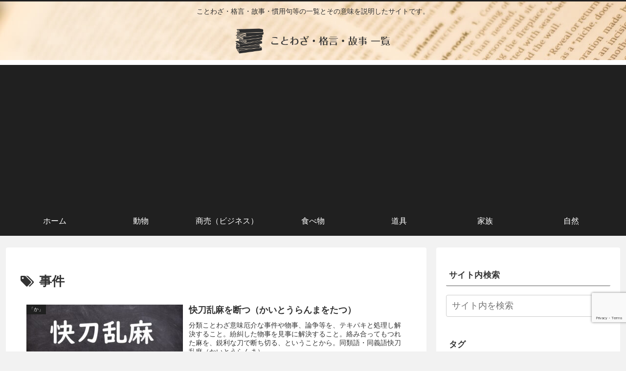

--- FILE ---
content_type: text/html; charset=utf-8
request_url: https://www.google.com/recaptcha/api2/anchor?ar=1&k=6LcxYW8aAAAAAJPzn6cGJzDb9w2OVH422bPgaHTB&co=aHR0cHM6Ly93d3cuYWRhZ2UtcGxhdGl0dWRlLmNvbTo0NDM.&hl=en&v=PoyoqOPhxBO7pBk68S4YbpHZ&size=invisible&anchor-ms=20000&execute-ms=30000&cb=mq599ku3wld
body_size: 48621
content:
<!DOCTYPE HTML><html dir="ltr" lang="en"><head><meta http-equiv="Content-Type" content="text/html; charset=UTF-8">
<meta http-equiv="X-UA-Compatible" content="IE=edge">
<title>reCAPTCHA</title>
<style type="text/css">
/* cyrillic-ext */
@font-face {
  font-family: 'Roboto';
  font-style: normal;
  font-weight: 400;
  font-stretch: 100%;
  src: url(//fonts.gstatic.com/s/roboto/v48/KFO7CnqEu92Fr1ME7kSn66aGLdTylUAMa3GUBHMdazTgWw.woff2) format('woff2');
  unicode-range: U+0460-052F, U+1C80-1C8A, U+20B4, U+2DE0-2DFF, U+A640-A69F, U+FE2E-FE2F;
}
/* cyrillic */
@font-face {
  font-family: 'Roboto';
  font-style: normal;
  font-weight: 400;
  font-stretch: 100%;
  src: url(//fonts.gstatic.com/s/roboto/v48/KFO7CnqEu92Fr1ME7kSn66aGLdTylUAMa3iUBHMdazTgWw.woff2) format('woff2');
  unicode-range: U+0301, U+0400-045F, U+0490-0491, U+04B0-04B1, U+2116;
}
/* greek-ext */
@font-face {
  font-family: 'Roboto';
  font-style: normal;
  font-weight: 400;
  font-stretch: 100%;
  src: url(//fonts.gstatic.com/s/roboto/v48/KFO7CnqEu92Fr1ME7kSn66aGLdTylUAMa3CUBHMdazTgWw.woff2) format('woff2');
  unicode-range: U+1F00-1FFF;
}
/* greek */
@font-face {
  font-family: 'Roboto';
  font-style: normal;
  font-weight: 400;
  font-stretch: 100%;
  src: url(//fonts.gstatic.com/s/roboto/v48/KFO7CnqEu92Fr1ME7kSn66aGLdTylUAMa3-UBHMdazTgWw.woff2) format('woff2');
  unicode-range: U+0370-0377, U+037A-037F, U+0384-038A, U+038C, U+038E-03A1, U+03A3-03FF;
}
/* math */
@font-face {
  font-family: 'Roboto';
  font-style: normal;
  font-weight: 400;
  font-stretch: 100%;
  src: url(//fonts.gstatic.com/s/roboto/v48/KFO7CnqEu92Fr1ME7kSn66aGLdTylUAMawCUBHMdazTgWw.woff2) format('woff2');
  unicode-range: U+0302-0303, U+0305, U+0307-0308, U+0310, U+0312, U+0315, U+031A, U+0326-0327, U+032C, U+032F-0330, U+0332-0333, U+0338, U+033A, U+0346, U+034D, U+0391-03A1, U+03A3-03A9, U+03B1-03C9, U+03D1, U+03D5-03D6, U+03F0-03F1, U+03F4-03F5, U+2016-2017, U+2034-2038, U+203C, U+2040, U+2043, U+2047, U+2050, U+2057, U+205F, U+2070-2071, U+2074-208E, U+2090-209C, U+20D0-20DC, U+20E1, U+20E5-20EF, U+2100-2112, U+2114-2115, U+2117-2121, U+2123-214F, U+2190, U+2192, U+2194-21AE, U+21B0-21E5, U+21F1-21F2, U+21F4-2211, U+2213-2214, U+2216-22FF, U+2308-230B, U+2310, U+2319, U+231C-2321, U+2336-237A, U+237C, U+2395, U+239B-23B7, U+23D0, U+23DC-23E1, U+2474-2475, U+25AF, U+25B3, U+25B7, U+25BD, U+25C1, U+25CA, U+25CC, U+25FB, U+266D-266F, U+27C0-27FF, U+2900-2AFF, U+2B0E-2B11, U+2B30-2B4C, U+2BFE, U+3030, U+FF5B, U+FF5D, U+1D400-1D7FF, U+1EE00-1EEFF;
}
/* symbols */
@font-face {
  font-family: 'Roboto';
  font-style: normal;
  font-weight: 400;
  font-stretch: 100%;
  src: url(//fonts.gstatic.com/s/roboto/v48/KFO7CnqEu92Fr1ME7kSn66aGLdTylUAMaxKUBHMdazTgWw.woff2) format('woff2');
  unicode-range: U+0001-000C, U+000E-001F, U+007F-009F, U+20DD-20E0, U+20E2-20E4, U+2150-218F, U+2190, U+2192, U+2194-2199, U+21AF, U+21E6-21F0, U+21F3, U+2218-2219, U+2299, U+22C4-22C6, U+2300-243F, U+2440-244A, U+2460-24FF, U+25A0-27BF, U+2800-28FF, U+2921-2922, U+2981, U+29BF, U+29EB, U+2B00-2BFF, U+4DC0-4DFF, U+FFF9-FFFB, U+10140-1018E, U+10190-1019C, U+101A0, U+101D0-101FD, U+102E0-102FB, U+10E60-10E7E, U+1D2C0-1D2D3, U+1D2E0-1D37F, U+1F000-1F0FF, U+1F100-1F1AD, U+1F1E6-1F1FF, U+1F30D-1F30F, U+1F315, U+1F31C, U+1F31E, U+1F320-1F32C, U+1F336, U+1F378, U+1F37D, U+1F382, U+1F393-1F39F, U+1F3A7-1F3A8, U+1F3AC-1F3AF, U+1F3C2, U+1F3C4-1F3C6, U+1F3CA-1F3CE, U+1F3D4-1F3E0, U+1F3ED, U+1F3F1-1F3F3, U+1F3F5-1F3F7, U+1F408, U+1F415, U+1F41F, U+1F426, U+1F43F, U+1F441-1F442, U+1F444, U+1F446-1F449, U+1F44C-1F44E, U+1F453, U+1F46A, U+1F47D, U+1F4A3, U+1F4B0, U+1F4B3, U+1F4B9, U+1F4BB, U+1F4BF, U+1F4C8-1F4CB, U+1F4D6, U+1F4DA, U+1F4DF, U+1F4E3-1F4E6, U+1F4EA-1F4ED, U+1F4F7, U+1F4F9-1F4FB, U+1F4FD-1F4FE, U+1F503, U+1F507-1F50B, U+1F50D, U+1F512-1F513, U+1F53E-1F54A, U+1F54F-1F5FA, U+1F610, U+1F650-1F67F, U+1F687, U+1F68D, U+1F691, U+1F694, U+1F698, U+1F6AD, U+1F6B2, U+1F6B9-1F6BA, U+1F6BC, U+1F6C6-1F6CF, U+1F6D3-1F6D7, U+1F6E0-1F6EA, U+1F6F0-1F6F3, U+1F6F7-1F6FC, U+1F700-1F7FF, U+1F800-1F80B, U+1F810-1F847, U+1F850-1F859, U+1F860-1F887, U+1F890-1F8AD, U+1F8B0-1F8BB, U+1F8C0-1F8C1, U+1F900-1F90B, U+1F93B, U+1F946, U+1F984, U+1F996, U+1F9E9, U+1FA00-1FA6F, U+1FA70-1FA7C, U+1FA80-1FA89, U+1FA8F-1FAC6, U+1FACE-1FADC, U+1FADF-1FAE9, U+1FAF0-1FAF8, U+1FB00-1FBFF;
}
/* vietnamese */
@font-face {
  font-family: 'Roboto';
  font-style: normal;
  font-weight: 400;
  font-stretch: 100%;
  src: url(//fonts.gstatic.com/s/roboto/v48/KFO7CnqEu92Fr1ME7kSn66aGLdTylUAMa3OUBHMdazTgWw.woff2) format('woff2');
  unicode-range: U+0102-0103, U+0110-0111, U+0128-0129, U+0168-0169, U+01A0-01A1, U+01AF-01B0, U+0300-0301, U+0303-0304, U+0308-0309, U+0323, U+0329, U+1EA0-1EF9, U+20AB;
}
/* latin-ext */
@font-face {
  font-family: 'Roboto';
  font-style: normal;
  font-weight: 400;
  font-stretch: 100%;
  src: url(//fonts.gstatic.com/s/roboto/v48/KFO7CnqEu92Fr1ME7kSn66aGLdTylUAMa3KUBHMdazTgWw.woff2) format('woff2');
  unicode-range: U+0100-02BA, U+02BD-02C5, U+02C7-02CC, U+02CE-02D7, U+02DD-02FF, U+0304, U+0308, U+0329, U+1D00-1DBF, U+1E00-1E9F, U+1EF2-1EFF, U+2020, U+20A0-20AB, U+20AD-20C0, U+2113, U+2C60-2C7F, U+A720-A7FF;
}
/* latin */
@font-face {
  font-family: 'Roboto';
  font-style: normal;
  font-weight: 400;
  font-stretch: 100%;
  src: url(//fonts.gstatic.com/s/roboto/v48/KFO7CnqEu92Fr1ME7kSn66aGLdTylUAMa3yUBHMdazQ.woff2) format('woff2');
  unicode-range: U+0000-00FF, U+0131, U+0152-0153, U+02BB-02BC, U+02C6, U+02DA, U+02DC, U+0304, U+0308, U+0329, U+2000-206F, U+20AC, U+2122, U+2191, U+2193, U+2212, U+2215, U+FEFF, U+FFFD;
}
/* cyrillic-ext */
@font-face {
  font-family: 'Roboto';
  font-style: normal;
  font-weight: 500;
  font-stretch: 100%;
  src: url(//fonts.gstatic.com/s/roboto/v48/KFO7CnqEu92Fr1ME7kSn66aGLdTylUAMa3GUBHMdazTgWw.woff2) format('woff2');
  unicode-range: U+0460-052F, U+1C80-1C8A, U+20B4, U+2DE0-2DFF, U+A640-A69F, U+FE2E-FE2F;
}
/* cyrillic */
@font-face {
  font-family: 'Roboto';
  font-style: normal;
  font-weight: 500;
  font-stretch: 100%;
  src: url(//fonts.gstatic.com/s/roboto/v48/KFO7CnqEu92Fr1ME7kSn66aGLdTylUAMa3iUBHMdazTgWw.woff2) format('woff2');
  unicode-range: U+0301, U+0400-045F, U+0490-0491, U+04B0-04B1, U+2116;
}
/* greek-ext */
@font-face {
  font-family: 'Roboto';
  font-style: normal;
  font-weight: 500;
  font-stretch: 100%;
  src: url(//fonts.gstatic.com/s/roboto/v48/KFO7CnqEu92Fr1ME7kSn66aGLdTylUAMa3CUBHMdazTgWw.woff2) format('woff2');
  unicode-range: U+1F00-1FFF;
}
/* greek */
@font-face {
  font-family: 'Roboto';
  font-style: normal;
  font-weight: 500;
  font-stretch: 100%;
  src: url(//fonts.gstatic.com/s/roboto/v48/KFO7CnqEu92Fr1ME7kSn66aGLdTylUAMa3-UBHMdazTgWw.woff2) format('woff2');
  unicode-range: U+0370-0377, U+037A-037F, U+0384-038A, U+038C, U+038E-03A1, U+03A3-03FF;
}
/* math */
@font-face {
  font-family: 'Roboto';
  font-style: normal;
  font-weight: 500;
  font-stretch: 100%;
  src: url(//fonts.gstatic.com/s/roboto/v48/KFO7CnqEu92Fr1ME7kSn66aGLdTylUAMawCUBHMdazTgWw.woff2) format('woff2');
  unicode-range: U+0302-0303, U+0305, U+0307-0308, U+0310, U+0312, U+0315, U+031A, U+0326-0327, U+032C, U+032F-0330, U+0332-0333, U+0338, U+033A, U+0346, U+034D, U+0391-03A1, U+03A3-03A9, U+03B1-03C9, U+03D1, U+03D5-03D6, U+03F0-03F1, U+03F4-03F5, U+2016-2017, U+2034-2038, U+203C, U+2040, U+2043, U+2047, U+2050, U+2057, U+205F, U+2070-2071, U+2074-208E, U+2090-209C, U+20D0-20DC, U+20E1, U+20E5-20EF, U+2100-2112, U+2114-2115, U+2117-2121, U+2123-214F, U+2190, U+2192, U+2194-21AE, U+21B0-21E5, U+21F1-21F2, U+21F4-2211, U+2213-2214, U+2216-22FF, U+2308-230B, U+2310, U+2319, U+231C-2321, U+2336-237A, U+237C, U+2395, U+239B-23B7, U+23D0, U+23DC-23E1, U+2474-2475, U+25AF, U+25B3, U+25B7, U+25BD, U+25C1, U+25CA, U+25CC, U+25FB, U+266D-266F, U+27C0-27FF, U+2900-2AFF, U+2B0E-2B11, U+2B30-2B4C, U+2BFE, U+3030, U+FF5B, U+FF5D, U+1D400-1D7FF, U+1EE00-1EEFF;
}
/* symbols */
@font-face {
  font-family: 'Roboto';
  font-style: normal;
  font-weight: 500;
  font-stretch: 100%;
  src: url(//fonts.gstatic.com/s/roboto/v48/KFO7CnqEu92Fr1ME7kSn66aGLdTylUAMaxKUBHMdazTgWw.woff2) format('woff2');
  unicode-range: U+0001-000C, U+000E-001F, U+007F-009F, U+20DD-20E0, U+20E2-20E4, U+2150-218F, U+2190, U+2192, U+2194-2199, U+21AF, U+21E6-21F0, U+21F3, U+2218-2219, U+2299, U+22C4-22C6, U+2300-243F, U+2440-244A, U+2460-24FF, U+25A0-27BF, U+2800-28FF, U+2921-2922, U+2981, U+29BF, U+29EB, U+2B00-2BFF, U+4DC0-4DFF, U+FFF9-FFFB, U+10140-1018E, U+10190-1019C, U+101A0, U+101D0-101FD, U+102E0-102FB, U+10E60-10E7E, U+1D2C0-1D2D3, U+1D2E0-1D37F, U+1F000-1F0FF, U+1F100-1F1AD, U+1F1E6-1F1FF, U+1F30D-1F30F, U+1F315, U+1F31C, U+1F31E, U+1F320-1F32C, U+1F336, U+1F378, U+1F37D, U+1F382, U+1F393-1F39F, U+1F3A7-1F3A8, U+1F3AC-1F3AF, U+1F3C2, U+1F3C4-1F3C6, U+1F3CA-1F3CE, U+1F3D4-1F3E0, U+1F3ED, U+1F3F1-1F3F3, U+1F3F5-1F3F7, U+1F408, U+1F415, U+1F41F, U+1F426, U+1F43F, U+1F441-1F442, U+1F444, U+1F446-1F449, U+1F44C-1F44E, U+1F453, U+1F46A, U+1F47D, U+1F4A3, U+1F4B0, U+1F4B3, U+1F4B9, U+1F4BB, U+1F4BF, U+1F4C8-1F4CB, U+1F4D6, U+1F4DA, U+1F4DF, U+1F4E3-1F4E6, U+1F4EA-1F4ED, U+1F4F7, U+1F4F9-1F4FB, U+1F4FD-1F4FE, U+1F503, U+1F507-1F50B, U+1F50D, U+1F512-1F513, U+1F53E-1F54A, U+1F54F-1F5FA, U+1F610, U+1F650-1F67F, U+1F687, U+1F68D, U+1F691, U+1F694, U+1F698, U+1F6AD, U+1F6B2, U+1F6B9-1F6BA, U+1F6BC, U+1F6C6-1F6CF, U+1F6D3-1F6D7, U+1F6E0-1F6EA, U+1F6F0-1F6F3, U+1F6F7-1F6FC, U+1F700-1F7FF, U+1F800-1F80B, U+1F810-1F847, U+1F850-1F859, U+1F860-1F887, U+1F890-1F8AD, U+1F8B0-1F8BB, U+1F8C0-1F8C1, U+1F900-1F90B, U+1F93B, U+1F946, U+1F984, U+1F996, U+1F9E9, U+1FA00-1FA6F, U+1FA70-1FA7C, U+1FA80-1FA89, U+1FA8F-1FAC6, U+1FACE-1FADC, U+1FADF-1FAE9, U+1FAF0-1FAF8, U+1FB00-1FBFF;
}
/* vietnamese */
@font-face {
  font-family: 'Roboto';
  font-style: normal;
  font-weight: 500;
  font-stretch: 100%;
  src: url(//fonts.gstatic.com/s/roboto/v48/KFO7CnqEu92Fr1ME7kSn66aGLdTylUAMa3OUBHMdazTgWw.woff2) format('woff2');
  unicode-range: U+0102-0103, U+0110-0111, U+0128-0129, U+0168-0169, U+01A0-01A1, U+01AF-01B0, U+0300-0301, U+0303-0304, U+0308-0309, U+0323, U+0329, U+1EA0-1EF9, U+20AB;
}
/* latin-ext */
@font-face {
  font-family: 'Roboto';
  font-style: normal;
  font-weight: 500;
  font-stretch: 100%;
  src: url(//fonts.gstatic.com/s/roboto/v48/KFO7CnqEu92Fr1ME7kSn66aGLdTylUAMa3KUBHMdazTgWw.woff2) format('woff2');
  unicode-range: U+0100-02BA, U+02BD-02C5, U+02C7-02CC, U+02CE-02D7, U+02DD-02FF, U+0304, U+0308, U+0329, U+1D00-1DBF, U+1E00-1E9F, U+1EF2-1EFF, U+2020, U+20A0-20AB, U+20AD-20C0, U+2113, U+2C60-2C7F, U+A720-A7FF;
}
/* latin */
@font-face {
  font-family: 'Roboto';
  font-style: normal;
  font-weight: 500;
  font-stretch: 100%;
  src: url(//fonts.gstatic.com/s/roboto/v48/KFO7CnqEu92Fr1ME7kSn66aGLdTylUAMa3yUBHMdazQ.woff2) format('woff2');
  unicode-range: U+0000-00FF, U+0131, U+0152-0153, U+02BB-02BC, U+02C6, U+02DA, U+02DC, U+0304, U+0308, U+0329, U+2000-206F, U+20AC, U+2122, U+2191, U+2193, U+2212, U+2215, U+FEFF, U+FFFD;
}
/* cyrillic-ext */
@font-face {
  font-family: 'Roboto';
  font-style: normal;
  font-weight: 900;
  font-stretch: 100%;
  src: url(//fonts.gstatic.com/s/roboto/v48/KFO7CnqEu92Fr1ME7kSn66aGLdTylUAMa3GUBHMdazTgWw.woff2) format('woff2');
  unicode-range: U+0460-052F, U+1C80-1C8A, U+20B4, U+2DE0-2DFF, U+A640-A69F, U+FE2E-FE2F;
}
/* cyrillic */
@font-face {
  font-family: 'Roboto';
  font-style: normal;
  font-weight: 900;
  font-stretch: 100%;
  src: url(//fonts.gstatic.com/s/roboto/v48/KFO7CnqEu92Fr1ME7kSn66aGLdTylUAMa3iUBHMdazTgWw.woff2) format('woff2');
  unicode-range: U+0301, U+0400-045F, U+0490-0491, U+04B0-04B1, U+2116;
}
/* greek-ext */
@font-face {
  font-family: 'Roboto';
  font-style: normal;
  font-weight: 900;
  font-stretch: 100%;
  src: url(//fonts.gstatic.com/s/roboto/v48/KFO7CnqEu92Fr1ME7kSn66aGLdTylUAMa3CUBHMdazTgWw.woff2) format('woff2');
  unicode-range: U+1F00-1FFF;
}
/* greek */
@font-face {
  font-family: 'Roboto';
  font-style: normal;
  font-weight: 900;
  font-stretch: 100%;
  src: url(//fonts.gstatic.com/s/roboto/v48/KFO7CnqEu92Fr1ME7kSn66aGLdTylUAMa3-UBHMdazTgWw.woff2) format('woff2');
  unicode-range: U+0370-0377, U+037A-037F, U+0384-038A, U+038C, U+038E-03A1, U+03A3-03FF;
}
/* math */
@font-face {
  font-family: 'Roboto';
  font-style: normal;
  font-weight: 900;
  font-stretch: 100%;
  src: url(//fonts.gstatic.com/s/roboto/v48/KFO7CnqEu92Fr1ME7kSn66aGLdTylUAMawCUBHMdazTgWw.woff2) format('woff2');
  unicode-range: U+0302-0303, U+0305, U+0307-0308, U+0310, U+0312, U+0315, U+031A, U+0326-0327, U+032C, U+032F-0330, U+0332-0333, U+0338, U+033A, U+0346, U+034D, U+0391-03A1, U+03A3-03A9, U+03B1-03C9, U+03D1, U+03D5-03D6, U+03F0-03F1, U+03F4-03F5, U+2016-2017, U+2034-2038, U+203C, U+2040, U+2043, U+2047, U+2050, U+2057, U+205F, U+2070-2071, U+2074-208E, U+2090-209C, U+20D0-20DC, U+20E1, U+20E5-20EF, U+2100-2112, U+2114-2115, U+2117-2121, U+2123-214F, U+2190, U+2192, U+2194-21AE, U+21B0-21E5, U+21F1-21F2, U+21F4-2211, U+2213-2214, U+2216-22FF, U+2308-230B, U+2310, U+2319, U+231C-2321, U+2336-237A, U+237C, U+2395, U+239B-23B7, U+23D0, U+23DC-23E1, U+2474-2475, U+25AF, U+25B3, U+25B7, U+25BD, U+25C1, U+25CA, U+25CC, U+25FB, U+266D-266F, U+27C0-27FF, U+2900-2AFF, U+2B0E-2B11, U+2B30-2B4C, U+2BFE, U+3030, U+FF5B, U+FF5D, U+1D400-1D7FF, U+1EE00-1EEFF;
}
/* symbols */
@font-face {
  font-family: 'Roboto';
  font-style: normal;
  font-weight: 900;
  font-stretch: 100%;
  src: url(//fonts.gstatic.com/s/roboto/v48/KFO7CnqEu92Fr1ME7kSn66aGLdTylUAMaxKUBHMdazTgWw.woff2) format('woff2');
  unicode-range: U+0001-000C, U+000E-001F, U+007F-009F, U+20DD-20E0, U+20E2-20E4, U+2150-218F, U+2190, U+2192, U+2194-2199, U+21AF, U+21E6-21F0, U+21F3, U+2218-2219, U+2299, U+22C4-22C6, U+2300-243F, U+2440-244A, U+2460-24FF, U+25A0-27BF, U+2800-28FF, U+2921-2922, U+2981, U+29BF, U+29EB, U+2B00-2BFF, U+4DC0-4DFF, U+FFF9-FFFB, U+10140-1018E, U+10190-1019C, U+101A0, U+101D0-101FD, U+102E0-102FB, U+10E60-10E7E, U+1D2C0-1D2D3, U+1D2E0-1D37F, U+1F000-1F0FF, U+1F100-1F1AD, U+1F1E6-1F1FF, U+1F30D-1F30F, U+1F315, U+1F31C, U+1F31E, U+1F320-1F32C, U+1F336, U+1F378, U+1F37D, U+1F382, U+1F393-1F39F, U+1F3A7-1F3A8, U+1F3AC-1F3AF, U+1F3C2, U+1F3C4-1F3C6, U+1F3CA-1F3CE, U+1F3D4-1F3E0, U+1F3ED, U+1F3F1-1F3F3, U+1F3F5-1F3F7, U+1F408, U+1F415, U+1F41F, U+1F426, U+1F43F, U+1F441-1F442, U+1F444, U+1F446-1F449, U+1F44C-1F44E, U+1F453, U+1F46A, U+1F47D, U+1F4A3, U+1F4B0, U+1F4B3, U+1F4B9, U+1F4BB, U+1F4BF, U+1F4C8-1F4CB, U+1F4D6, U+1F4DA, U+1F4DF, U+1F4E3-1F4E6, U+1F4EA-1F4ED, U+1F4F7, U+1F4F9-1F4FB, U+1F4FD-1F4FE, U+1F503, U+1F507-1F50B, U+1F50D, U+1F512-1F513, U+1F53E-1F54A, U+1F54F-1F5FA, U+1F610, U+1F650-1F67F, U+1F687, U+1F68D, U+1F691, U+1F694, U+1F698, U+1F6AD, U+1F6B2, U+1F6B9-1F6BA, U+1F6BC, U+1F6C6-1F6CF, U+1F6D3-1F6D7, U+1F6E0-1F6EA, U+1F6F0-1F6F3, U+1F6F7-1F6FC, U+1F700-1F7FF, U+1F800-1F80B, U+1F810-1F847, U+1F850-1F859, U+1F860-1F887, U+1F890-1F8AD, U+1F8B0-1F8BB, U+1F8C0-1F8C1, U+1F900-1F90B, U+1F93B, U+1F946, U+1F984, U+1F996, U+1F9E9, U+1FA00-1FA6F, U+1FA70-1FA7C, U+1FA80-1FA89, U+1FA8F-1FAC6, U+1FACE-1FADC, U+1FADF-1FAE9, U+1FAF0-1FAF8, U+1FB00-1FBFF;
}
/* vietnamese */
@font-face {
  font-family: 'Roboto';
  font-style: normal;
  font-weight: 900;
  font-stretch: 100%;
  src: url(//fonts.gstatic.com/s/roboto/v48/KFO7CnqEu92Fr1ME7kSn66aGLdTylUAMa3OUBHMdazTgWw.woff2) format('woff2');
  unicode-range: U+0102-0103, U+0110-0111, U+0128-0129, U+0168-0169, U+01A0-01A1, U+01AF-01B0, U+0300-0301, U+0303-0304, U+0308-0309, U+0323, U+0329, U+1EA0-1EF9, U+20AB;
}
/* latin-ext */
@font-face {
  font-family: 'Roboto';
  font-style: normal;
  font-weight: 900;
  font-stretch: 100%;
  src: url(//fonts.gstatic.com/s/roboto/v48/KFO7CnqEu92Fr1ME7kSn66aGLdTylUAMa3KUBHMdazTgWw.woff2) format('woff2');
  unicode-range: U+0100-02BA, U+02BD-02C5, U+02C7-02CC, U+02CE-02D7, U+02DD-02FF, U+0304, U+0308, U+0329, U+1D00-1DBF, U+1E00-1E9F, U+1EF2-1EFF, U+2020, U+20A0-20AB, U+20AD-20C0, U+2113, U+2C60-2C7F, U+A720-A7FF;
}
/* latin */
@font-face {
  font-family: 'Roboto';
  font-style: normal;
  font-weight: 900;
  font-stretch: 100%;
  src: url(//fonts.gstatic.com/s/roboto/v48/KFO7CnqEu92Fr1ME7kSn66aGLdTylUAMa3yUBHMdazQ.woff2) format('woff2');
  unicode-range: U+0000-00FF, U+0131, U+0152-0153, U+02BB-02BC, U+02C6, U+02DA, U+02DC, U+0304, U+0308, U+0329, U+2000-206F, U+20AC, U+2122, U+2191, U+2193, U+2212, U+2215, U+FEFF, U+FFFD;
}

</style>
<link rel="stylesheet" type="text/css" href="https://www.gstatic.com/recaptcha/releases/PoyoqOPhxBO7pBk68S4YbpHZ/styles__ltr.css">
<script nonce="4OGBLh6TQBRsvuq9oQ59JQ" type="text/javascript">window['__recaptcha_api'] = 'https://www.google.com/recaptcha/api2/';</script>
<script type="text/javascript" src="https://www.gstatic.com/recaptcha/releases/PoyoqOPhxBO7pBk68S4YbpHZ/recaptcha__en.js" nonce="4OGBLh6TQBRsvuq9oQ59JQ">
      
    </script></head>
<body><div id="rc-anchor-alert" class="rc-anchor-alert"></div>
<input type="hidden" id="recaptcha-token" value="[base64]">
<script type="text/javascript" nonce="4OGBLh6TQBRsvuq9oQ59JQ">
      recaptcha.anchor.Main.init("[\x22ainput\x22,[\x22bgdata\x22,\x22\x22,\[base64]/[base64]/[base64]/bmV3IHJbeF0oY1swXSk6RT09Mj9uZXcgclt4XShjWzBdLGNbMV0pOkU9PTM/bmV3IHJbeF0oY1swXSxjWzFdLGNbMl0pOkU9PTQ/[base64]/[base64]/[base64]/[base64]/[base64]/[base64]/[base64]/[base64]\x22,\[base64]\\u003d\x22,\x22YMK1McKHwrfCo8KDOw/CliVew7bDgcKHwqHDssKMwpctw6YswqTDkMOxw4DDkcKLCMK7XjDDrMKZEcKCd2/Dh8KwGnTCisOLdlDCgMKlWcOmdMOBwq8+w6oawp9rwqnDrxLCsMOVWMK9w7PDpAfDsy4gBzPCnUEeSVnDujbCmGLDrD3DrMKNw7dhw5DCiMOEwogkw5w7Uk0XwpYlN8OndMOmMcKDwpEMw6A5w6DCmTTDqsK0QMKDw4rCpcOTw59OWmDCiT/Cv8O+wovDhTkRVw1FwoFJDsKNw7RoeMOgwqlBwq5JX8OjGxVMwp7DtMKEIMObw4RXaT7ChR7ChyLCqG8NaDvCtX7DicOgcVY2w494wpvCokVtSQQRVsKOOQ3CgMO2WcOAwpFnfcOGw4ojw4DDuMOVw687w6gNw4Mpf8KEw6MDLFrDmi9mwpYyw4nCvsOGNTMfTMOFHA/DkXzCrD16BRYjwoB3wr7ChBjDrArDrUR9wrHCnH3Dk1dAwosFwqPChDfDnMKZw64nBHMbL8KSw6LCtMOWw6bDscOIwoHCtlwlasOqw69+w5PDocKHFVVywp/DmVAtbcKcw6LCt8OKHsOhwqACO8ONAsKSendTw7IWHMO8w6bDsRfCqsOweCQDTgYFw7/CrhBJwqLDgSRIU8Kdwr1gRsOrw5TDllnDs8OfwrXDul9nNibDmMKWK1HDrWhHKTPDuMOmwoPDisOBwrPCqBHCnMKEJhPChsKPwpo2w5HDpm5Nw5UeEcKtfsKjwrzDn8KiZk1Fw4/DhwYxWiJyW8K2w5pDYcOLwrPCiVjDkQt8eMO0BhfCn8OdworDpsKLwrfDuUtnURgiYCVnFsKFw5xHTFnDqMKADcK4SyTCgzLCryTCh8OYw6DCuifDucKZwqPCoMOZAMOXM8OJNlHCp2gHc8K2w7fDssKywpHDo8K/w6F9wp5hw4DDhcKCVsKKwp/CpXTCusKIdXnDg8O0wocnJg7CncK0MsO7OsKzw6PCr8KYcAvCr27CgsKfw5kbwq53w5txVFsrBiNswpTCmDTDqgtbZCpAw7EXYQAuJcO9N0dtw7YkMzAYwqYkT8KBfsKJbiXDhkPDrsKTw63Dk0fCocOjHQQ2E13CkcKnw77DocKMXcOHBcOow7DCp0/DnsKEDETCnMK8D8OAwp7DgsOdZzjChCXDt2nDuMOSesOkdsOfVsOQwpclLsODwr/CjcO9WzfCnBExwrfCnG0LwpJUw5vDs8KAw6IOL8O2wpHDqGbDrm7Dl8KMMktHacOpw5LDj8KyCWVDw6bCk8KdwqFcL8Oww6PDvUhcw73Dsxc6wpTDrSo2wol9A8K2wpYOw5llWcObe2jCrRFdd8KRwoTCkcOAw5LCvsO1w6Vddi/CjMOzwqfCgzt7asOGw6Zqd8OZw5ZATsOHw5LDuBp8w41TwqDCiS9MYcOWwr3Di8OCM8KZwqLDlMK6fsOQwoDChyFqWXEMdQLCu8O7w4x1LMO0K0UNw4fDmV/DkC/DkV4BQ8K3w7hEdcKawrQZwrbDgMOiMU/[base64]/Cu8KZBsOgwoQ+wqFPwphxwrtZwoHDrBHDomLDqVXDrzLChyNBCcO1IcK1XG7DggbDliAML8KOwpvChcKqw7wpOsORGsO5wo3CgMKCHmPDjMOrwpEZwr0fw5bCmcOqbRDDk8O7JMOHw6fClMK/wo8mwpgYJAXDkMKqS0rCjkzCv1cNQG1aRsOkw7PCgnRPGHvDhcO5UsOQHsO/OBAIZ3xoNgHChkDDmMK0w7rChsKyw6t1w43Dry3CkTfCiU7ChsOkw7/CvsOEw64YwqcoOQN9bklfw7vDh0/DpS/[base64]/Cv8OXSkPCvk/DrwvDrMOQwrlswrTDvQgOw7B/wrp2EcKqwq/ChibDkcKwEMKqHhdeP8KwFSfCjcOmKxdRMMKnFsKxw6VWwrHCujBaMMOywoUSWAvDgMKvw5DDmsKSwodSw4XCt3keXMKZw51KfRTDicKoa8KjwobDn8OBT8OYacKwwo9EYX0dwq/[base64]/[base64]/CkSTDtG0Jw63DqC7CrcOTRDYOw4Bgw6Y9w7oUG8OzwpdoDMOuwqLCscKuR8O6Xi5BwrPCqcKbO0J9AmnDucKDw5PCgT7DvRzCrsKFPTbDisOuw7XCqAs/ZMOJwq1/XnMSZcOTwqTDih7Dg3UPwq53V8OfShZzwrXDnMOsc2QWbyHDhMK/I3DCqwbCpsKTNcO/V05kwrByS8OfwpvDqD09BMKnE8OyO0LCr8KgwqdZw6rCnXHDoMKbw7UqWgxEw6jDrMK3w7pkw7NjEMOvZwNOwqvDh8KpHE/Cqi3Cpl9CTcOWw5NXFMK/e0JOwo7DiQxTYsKNe8O+wr7DocOwG8KWwqzDpBXDu8O1Vm4AVwQ1Tk3Dgj3DqcKMI8KUBMOHa2fDsEAFbQplJcOaw6guw5/[base64]/wpdVSDrDncOXw5wlFjBUw5VuV8OAAgnDrcOJfFJLwp3CoVUJFcODdDTDqsOaw5DCmy/[base64]/DhcKxwqB8esOPwo7Dl0A7Ay3CpSARw5MMwqEmwq3Cp1bCu8O5w4LDp1JKw7vCvMO5PhHCo8O2w5NWwprDtylqw7swwpJFw5p2w5bChMOQesOpwoQSwqJfB8KeEsOcfgfCrFTDosOIXsKIcMKdwpFywqNzGsK4w7E7wpQPwo8xAcOHw5PCgcO/Wkwuw7ENwpHDpcOfPsKLw4bCk8KTwrpjwqDDkMKYw6vDocOvHlYfwqVpw7wrLitqw6dsJ8O7PMOuwphSwrlYw7fCksKTwrgEBMKywrjCrMK/YkPDlcKRFTJCw7RYO13CvcOMDMOzwoLDpMK+w6jDihAvw5nCm8KcwrUzw4zCoSTDlMOawpXDncKtwqUdRiDCuldjVsOrX8K0fsKgFcOce8Odw5huAFrDuMKBeMOmUHY1J8OVwrsTw4XDvcKhw6c1w5fDtsOHw43DvWVJZyBnYTRyIT7Cg8Odw5zCu8OxSDZHND/[base64]/[base64]/CmcKGNCESDQjCm25cRMOAH8OycXHCmcO/TAghw7bDtsOqw5rCtlLDsMKBaX4cwpxQwp7CpHPDs8O/woHCu8K8wr3DgMKDwrBxNcK8KVBawrQ6e1Fpw7Uawr7CocOFw6NeFsK2dsKDM8KZF0HDkmLDuSYIw6vCmMOtXAkeGEbDsDR6D3HCl8OCb1bDtgDDsV/DpVElw6E9ag/CisK0X8Kpw6TDqcKzwoDDlxIEDMOxGmLDjcK1wqjCogHCpl3CrcOgZMOvc8Kvw4JhwqDCsC9AGVN4w6Y4wqNuITVHc0RJw4sVw753w67DmFY7Cn7CnsKvwrx6w74kw4/Ct8KdwpbDgsKwacOfdQB0w4oAwqAkw50+w6cewovDsxPCkHvDiMOUw4ZNFmonwqHDpcK9c8OGRH43wqoPPAEtE8OBeAAhbsO8G8OPw6jDvMKiR2zCo8KfZgBqXV5yw7fDhhjDklrCsmZ8NMKLB3TDjmJ/ZsO+EMObHsOsw4HDkcKeL14ew6TCk8KUw7YCQyF+c3fChxJLw6fDhsKra2DDjFkYCDLDlXLDnMKPEVxmE3TDpVBCw7kEwp/DmMOiwpbDokrDhsK8DsOfw5TCvQZlwpPCj27Dq3wpTVvDlRhvw6kyHsOtw65xw60hwrAFw6Blw7hMM8O+w6kIwoTCpD1mAXXCpsK6eMKlfsOJwp9EM8KufjHDvm03wrLCiCbDvV9Bw7c/[base64]/Dgj/DkMK6wrJCw6NQwqLCicOaw7zCoHk5w6gID8K/[base64]/CuMKCTsKxw70DYj8ewpgjWFIIacO0UWENwq3DrwhFwoNpDcKjIigiIcOXw6fDkMOiwpXDmcO1QsOLwotCYcKrw5HCvMODwo/DhwMlAADDsmkvwoDCtUnDujQPwroNMcO9wpHDtsOHw5XCpcOiEXDDrnw/w6rDisOgLMK0w5ISw7LDinLDgzzDi3DCgkVcS8OSURzDsS5sw7HDk38+wrZxw4UoOk7DnsOwUMKwXcKeTsO6asKUYMO+BzJODMKYSsOIaWtMw7rCoirCjH3ChhXDln7DtVw7w742YcKPayAHw4LDuzhVV1zCknFvwq7DhFrCkcKFwr/[base64]/DpGvDn8OCC8OyUALDs0nDgcKtNcOvKUo/w4MddMOSwqYAF8OZIzQjwqPCscOrwr8ZwooXd2zDhmw/woLDpsKxwrbDtMKhwpxHEhvCjcKdJV4SwovDpsK0LB0xKcOiwr/[base64]/[base64]/DrMK8wrXDo1s/[base64]/Cl3bCisK2w4/ChXp7Km8bw6cKaynCj8KNLXpoI1Ntw4Z4w5jCmcOdBhPCl8KpImTDv8KFw77Cv2LDt8KGYsKVLcKTwpdTw5cgwo7DtnjCpH3Cr8KYw5tqX3BSIsKFwpjDvmDDuMKEORjCpFUzwpbCvsOgwpQww6bCsMKJwo/[base64]/DvwEmVsK8wrckw4pzMMKsw5Uzc8KRw7HCsChUFBTDoD9Ra1lxw4LCj17CmcO3w67Dm3ZPH8KNfB7Con3DuDHDjSvDjhTDtcKiw5LCjxQ9w5ETKMOnw67Cu2HChsODa8Ojw6LDpXkAaE/DvcOAwrTDmkMJM1XDl8KVKMOjw4NKwoDCucKdRXPDlGjDhBvDuMKCw6PDtwZaT8OEKsO3HsKYwoxxw4LCuxDDv8OLw4wnI8KNTcKNVcK/d8KQw4Vaw6lVwpVVWcK/wobDh8OawopbwojDgMKmw4JNwo1Bw6EFw4fCmFViw6BBw6zDiMKew4bCsiDChRzDvwXDkwfCrsOMwqzDvsKwwrl2CAUjMmxrfXTCnA3DhsOew67DucKieMK2wrdCOT3CjWl2FHnDv3wVbcOCNsOyBDrDgyfDvk7DhCnDp0LCgsKMAl5/wq7DpcOxfjzDtsKzd8KOwqNZwozCiMOHw4zCqcOpw6PDgcOTEsOQdEDDq8K/[base64]/ChMKTH8OKw40SQMKJVDQHwpNQw4Fle8KjRMOvTcKZXDNkw5PCjcKwGUYuOEhTH31FXWjDiGYJDcOfWsOEwqbDs8OGUx9xecOkEz8GX8KQw6fDjgVNwpNLUAvCu1VWV2LDicO2w6/DocK5IVDCgzB+JgfCiFrDpcKDeH7ChFQ3wo3CmcKgw6rDiibDsm8Iw6HCr8Olwo8Bw7rCjMOTfcOeEsKrw5XClcObMRYwA3zCvsKNPsO/wq9QKcKAARDDs8ORBsO5cg3DsFDCgsOyw7/CnSrCpsO2FMOgw5HDsjkxJ2zCsCIGw5XDssKhR8OlV8KxPMKAw73DtVnDk8OBwojCgMKwPnRIw6TCq8O3woHCoTIVQMOOw4/CsRxfwr7Dv8K7w6PDqcKwwozDm8OrKcOvwoPCp1zDrHzDvBoSw5dRwrjCgEE2woHDl8KMw7LCtg5NBQZXJcO7D8KUZ8OTDcK+ZBNBwqRpw5QhwrR5LHPDuyEjGcKXNMOAw4gIwqnCq8KdZmTDpFYcw71EwpDCiAp6wrtNwo0fPGvDmnV/BmIPw57Dk8OdScKedVrCqcObwoRWwpnCh8OWAMKPwopUw4ATI0AawqdBNG3CiRPCnhrDlVTDgGrDhGxKw6vCpyPDkMOyw4vCpn3CisKkdwoqw6BUw5MawrrDvMOZbyt3wrA/wqhyUMK8BsKre8OPAmVRfMKfCxnDrcORZcKGejBPwrHDvcKsw7bDg8KODEcNw5gOMCrDrlzCqcOwBsKrwrLDtSzDnMOvw4lIw7wawrp+wpJww4LCtBNBwpocRj5awqTCtMKFw6HCgcO8wobChsKrwoNEeV1/VsKPwqFKaFUpRxl+N1zCi8KMwqA3McKfw4ceUsKBY2LCkzvDjMKDwqfDl1kDw4fClwpZXsK9w4nDlVMNJsObXFXDmsKWw5XDh8OmO8OxVcOfwpjDkzTDsD5+PgjDq8KyL8KAwqzCumbCkcK/w6pkw43CrVDCjFPCocK1X8Ohw41yVMO6w5XCnMO1w6ICw7XDgWzDqQswUWA7FVJARsOHciDClAbCscKTwr/Dp8Kzw48Lw4zCjRFMwo5jwrvDnsKwaxY1MMKzfsOCYMOKwrHDisKfw6vDik3DgBImRsOMPsOlTMKkQ8Ksw4rDk1cCwpPChm54w5ATw60Cw6/DnMK/wr7DiWjCrU7Dk8KbNi7ClTrCn8OPK1N4w7d8w6nDvMOKw6ZbHTzCssOFFlV/GEE7DMO6wrZTwq8/JW1Rw6Vnw5zCjMOTw4XCkMOHwoxmd8Klw6diw7LDusOww7lkW8ObXy/[base64]/[base64]/CvTbCsiAgw4E1w4nDg8K0w6zChDg9B0NsfMOSG8OHC8OMw6XDlwVDwqPCrsOdXBkYW8ORbsOHwrTDv8OVdjPCu8Kcw5YQw683SQTDkMKOJy/[base64]/[base64]/[base64]/CmSjCosOPccKWw6x/w5jCuMKaw6zDvkLCmwDDvcOfwprCnkbCvXHClcKEw5kiw4RbwrdAewg1w7vDscK0w5EqwpzDvMKge8ObwrxiAcO+w7olM1DCtns4w5VMw4s/w7YrwpLCuMOdIkXCt03CugnCpiHDg8KtwrTCucOqHMOIV8OIRmpDw4kxw4DCo13CgcOBLMO3wroNwpLDlV9cJwLCl2jDrQ8xwp7CnisrXz/DuMKdWAFIw4d0UsKgGXnCmmd3J8Otw7p9w6/DvcK2Rh/CjsKrwrgnDMO5D3XDtyBBwpVhw4kCAGsowpzDpsORw6pkOllpMhXCqcK+dsKtTsOQwrVYajZcwpQxwqnDjWA8wrbCtsKjKcOVD8KQCcKGQ23ComR3AlPDosKpwrthOcOnw5TDlcK/dWrCsifDjsOdBMKiwpNVwpnCh8O1wrrDs8KdU8Okw6/[base64]/w4Zwwph4Gi7DqMOjFMK7YcKQRyxxwpjDpnJpDwTDgll4GcO9PQxSw5LCtMKPGTTDqMKeKsOYw4HCmMOlasOYwo8cw5bDhcKfEcKRw4/CtMKSGMK3PmHCi3vCt0kiScKXw7HDvMK+w4MJw4ZOEcKUwotUPg3DqURuMsONJ8K1VRIcw4hCdsOKDcKWwqTCksKwwplacjHCisKswqnCmg3CvW/DicOIS8KgwoDDljrDjUHDq0LCoFwGw6Q/ZsOww5LChsOYw7hnw57DpsKxNSx9w6d3QcOXf31pwrYmw6TDswBdc07CmjnCmcKaw6NxecO8wrAdw5A7w7bDscKtLHtZwpbCuE4rdMKMF8KuKsO/wrnCoVcYQsOjwqPCrsOWPUtgw77DkcOKwodkasOOw6nCnhkCY1nDoxLCq8Opw5w1wpjDtMKRw7TDuCbDrlTCnlfDocOvwpJmwr5EYcKTwpJkSx4NcMKiBGxtK8KAw51Rw5HCjB3Dk3nDuG/DkcOvwrXCgmLCtcKMwpLDk3jDg8Obw7LCvDkdw6Eqw4t5w6QJZHlWEsKUwrJwwqLDs8Ouw6zDicOqbWnChsK1PDkOc8KPQcOyCcKyw7RaMMKsw4gOVBXCpMKLworCozJhwqzDonPCmQrCvx4vClRbwpTDr1/CucK+fsOIw4kwIMKabsOgwpXClhZlalRsWcKbw4NYwqFjwooIw7HDigXDpsOkw74swo3ClU4xwo5Ee8ODPgPCjMK/w4XDiyPDmsK5woDClyxkw4RJwp4Ow75Xw7caJMKBJRrDjWTCp8KXBUHCjsOuwq/CmsOwTlFvw7jDhURLRyjDjmrDrU0VwohHwpPDmcOcLBt5w4MkTsKJABXDg3precK1wrXCkgzDtMOnw4giBFTClg0qAlvCuU84w5/Cl29Hw63CisKqW17ClcO2w57CrhRRMk59w6psM1jCv28VworDjsOjwpPDjgzDtMOibHbCpmbClU5eGwYwwq5ScsO+FMKww6LDtzbCjkbDvV4ldFZIwoUmXsKNwoVzwqoCYUlpE8O6e0HCocOhfFwawqXDvWHCgF7DgjXCi1dWQX4pw6hOw4/DqlXCiETCpcOEwpMTw4LCiXkmOFFMwo3CiWAKSBZrBiPCjsOnwo4Xwr4rwpo1HMKQf8Kew5wYw5cuW3vCqMOuw6xawqPCnCs4w4A4ZsKQw5DCgMK6ZMK7aUTDosKJwo/CrD88SlYzw41+G8KVQsKBRxjDjsOLw5PDlMKgNsKiNQZ5CEdAwoTDrAg2w7rDiXPCtlIxwqfCscOGw6LDlS3CkcKYBVMrT8Kow6TDmXJSwr7DmMOqwqbDmsKjPh/Cp2dCFQVDSQ3DgVTCtmjDj1ArwqgQwrnDpcOtXGIow4jDgsOOw5gZRHHDocKfSsOiZ8OYM8KZwqFZJkJiw5BkwqnDoG/DpsKgcsOSwrvDssKWw63CjhVHMFcuw4pYOsOOw5wuP3vDoBvCocOww6TDtMKmw5XCvcKTMnXDg8KXwpHCslLClcOsB2zCvcOIwqbDqHnDiBZUwpNAw7jCq8OCU2FIIH/Cm8KGwrvCgcKqSMO5V8OxE8K2ecObK8OPSCbChCZwBMKBwqXDqsKLwqbCk0IeMMKdwoPDssOkRlQXwovDgsK6HmjCvGoPXSzChBQhacOZeyDDuhY1SXzChsK7CxjCnn45wpJeG8OlfsK/w5PDnsOewp4xwp3CjyLCo8KfwrvCrjwJw6vCvMKhwr0Yw61LFcOPw5kZPMOXVD0MwoPCg8K4w51IwpdbwrHCkMKfWcOAFcOuRMO+K8K1w6IYECbDimrDoMOCwr1/[base64]/w4HDlG9Cw6YTWcK3wrENAjETJAbDuifCk1NWH8OQw6x7EMKpwohyBS3CnzJWw77DnsK+e8Kle8KqdsOIwpzCmMO+w4cKw4ITPsKqRxHDnU1HwqDDgRvDolBVw6wiQcOqwrdyw5rDpsOkwqMAWggRw6LCocO+KS/CrMKNUMOaw5B4w5FJL8OAIcKmO8Kmw6A7ZcOvAC3DkUACSkwqw5rDpmwIwqrDucKNVMKKb8OrwrjDv8OnanTDlsOgXn9mwoLCqsOoCMOeJTXCksOMRjHCrcOHwrJww4xqwojDgsKMXGBGK8OiWHLCum10HMKeD0/CtsKJwqI9VDDCg2DCp3nCqwzDqz4ow5hRw63CrmbCjVBFcsOeV31+w6/ChsOtNg3CqG/CksO8w5xewpUzw45ZWyLCg2fDk8Kfw4wjw4Q0Zy0Ww50cO8OEE8O3e8K1wqVtw5jDsx4+w4vCjsKLWg3ChcOyw7tuwpPCvcK6D8Oqc1fCugLDhz7CoDvCmh/DpWlpwrVIwoXDhsOhw7oowqQAPsKCLx5dw4vCicOTw77CukJHw5oTw6DChMOgw59feVnCvsK9YcOYw7kAw7vCjMK7MsKANTFJwrwJZn8gw4HCu2vDhwPCkMKRw7YxDl/DicKbJcOMwrxpJVLDhsK+eMKjw6TCvsOSB8K9RTU2ScKZIggxw6zCksKFG8K0w4EefsOpFUEhEkd3wqBAP8K1w4bCi0/CjhbCu3cqwqrDpsOLw77CiMKtWsKjSyN8wrU5w4MjQsKKw4g5fA5pw797XE1ZHsOKw4zCrcONUMOJwpfDghDDhD7CnAXCjxxCVsOZw6w7wrJMw7EEwrAdwr7CrXzCkVdhHAtDbgzDmsKJb8KXZFHCjcOzw7BgAQk/[base64]/DmMOWw4vDgcKNJ1PCq0AfwpRhw5Nma8KoblnDig0lRsOmJsK+wqnDt8OCcipqNMOha1hAw7jCmGEdAWBJU0Zic2kTKsOiL8K7w7EDFcKVUcKcAsKyKMOAPcO7I8KJMsOVw44awrsYFcOsw5hrFgYSIQFYOcOKPihrKAhhw4bDqcK8wpNYwoo/w4YswqYkLxFBLFnDlsKqwrMmGT7Cj8OkAMKYw4jDpcOaeMKnejvDmmLCjgUyw7LCk8OVT3TDl8OaTMOBwrASw73CqTkawosJMDglw7rDl0fCu8OBCMOhw47Dh8Oswq/CqxnDj8KjVsOyw6QKwqrDjcKUw6fCmsK1M8KtXWV1bsK2MXXDjRvDpsKNH8O7wpPDtsOsES80w5jDlMOlw64mw57CvD7Ds8OfwpDDg8O0wofCh8K0w6o2HTlpLQHDl0EKw6cywr5dDxh8AkvDgMO1w43ColXCnMOdHS/CnTLCjcK/[base64]/Dn0LDvsOxwqcyXivCnMK/Ky7CvMOYU2XDkwvCh3dvb8KTw6PDk8KHwq53BcKKWsK1wpMUw77CokRCY8OtdsO6VC8iw7zDj1pOwpA5IsKcQMO8N3nDr2oNTcOTwrHCnh/CicOue8O2SXIxA1oQw5dmdzfCt2Zow4HDgX/DgHJ8CHDDmg7DqcKaw6Qjw4jDusKhKMOLRwFPUcO1wp0PNV3CicKWOMKMwq3Cpw5Ob8OZw7ExPcKMw7sDKhhywrIvw6PDiFVZfMK3w7rDrMORM8KxwqQkwrY3wrpAw4FUEQ8wwpTCtMO3XQTCuTYhC8OWBMOzbcK/wq8VUgXDgMOKw4bCuMKMw43CkwPCmGjDrQDDvHTCgBjCgMOSworDtHvCmXpIcMKVwrHCnz3CrUHDm2s+w7c3wrzDpsKLwpPDiDg1d8OJw7DDncKHQMOVwpjDucKzw4fChABQw71Uw65Lw4Fbw6nCjhFsw45XGVzDosOoPB/DokbDl8O7HcO0w4txw4g+GMOrwqfDsMOWCxzClAE0OAfDqxoYwpx4w4LCmEYQH3DCr20VJcKhY0xuw7FRPS14wo/CkcOxAEg/wpNMwqsRw79sZcK0U8O7w5zCqsK/wpjCl8Oiw4dpwonChANuwrnCrQbCpcKFeAzCgmrCr8O4d8OEeBwJwpdXw6gVHDDCqD5bw5shwrhmWW4iXMK+C8OUQcOACMOlw582w7TDiMO0UHrCqxgfwo4LNcO8w4XDpF04ZVXDr0TDtmxlw5zCszoUccO/CjDCrn/CigEJPDvDr8KWw6kCaMKkIcKdwo18wp8ewoUmA3Zwwr7DhMKHwoLCvVNowrTDn04KEj1yIsOVwo/CsVPCri8SwrfDqhsCQXEMPMOKOlrCj8KYwpvDvcKFWl/DvB1TFsKZw51/V2jDq8KjwoFRPUwXYcO4w5rDoHXDmMOawptXJhPChFpJw6ZWwrhbNcOnMU/DsVzDrcK7wrk5w4cLFznDn8KVSkLDlMOnw7zCmcKAZixjDcKXwrHDuWECUHc7wqk6W2/DilvCgDh7fcOlw78lw5fChXDDt3TCoz7DsELCogHDkcKRb8KDXX0Ww6EvOQw6w5dvwrxSCcOUNFIlYVtmNzEUw63CoDHDuVnDgsO+w4cJwp0Kw4rDlcK/w7d6b8OewqHDuMKXXB7CqjXDucK9wrojwrYzw5o0Vm/Cm2lJw40QbD/[base64]/Cr8OTfsO9bxbCq8OKw4FNw6DDk8KAB8Oyw43DusO3wqcgw6rCoMKlFFfCtU0SwrXDr8OpJHZFVcO5GGvDn8Kcwrk4w4nDmMOBwpw0wrnDuFd8wrBywpwdwpAIShDCrWHDoT/ClgvDhMKCaUnChklkSMK/fxjCqMObw4wkIh5ucXFADcOLw6fCqMORMWnDsSEQC1EXfnLDrhpVRi4kThIsc8KvKE3Dm8OCAsKDwqvDucKMYEkLayXDk8OtJsKvw5PDsh7Dt1/CpcKMwpLCsyMLIMKzwrHDkTzCtGPDucK1w5zDhcKZShZtM3zDmEsUVhVFNsO5wpLCnmoPT3d4RQfCnMKXQsOHR8OBPMKEBcOow7NmHhPDl8OONVjCu8K/w5wUKcOnw6xtwpfCqk9FwpTDgBE4E8OIV8KOZcO0RATCliTCongCwo3Dv0zCiH0wRn3Ds8K5asOKZW3Cv35ULcOGwqJSd1rCuAoOwolHw6TChMKqwrYmUDnDhynCoiE5w5TDjD0GwprDhFNawqLCk1p/w4/CgidYwoEIw4E3wqQUw5JEw50+KMKKwp/DrEnCo8OQPMKNJ8Kyw7LCkgtVeDA3UcKBwpfCs8OSA8OVwpw5woZCLTxhw5nChmA1wqTCtjxBwqjCuWNqwoItw47DuFY7w4g9wrfDoMKpKGPCiQFfesOccMKUwpnCqMOtawUbD8O8w6HDnA7DisKJw47DgMOlesKqHjMYZyEBw4DCvC9mw4/CgcOSwod7wroUwqbCsDjCksOOR8KwwqxxKDkOI8KvwrQZwprDt8OOwoxpUcOqIcO7GXTDksK3wq/DrDPCl8OOZcOpe8O2N2txIxItwph9w59ow43CphjCjTl1EsOyM2vDtHVXBsOFwqfDnm5UwoXCsUB9Q0DCvEXDuDUSw5x/UsKbaRxRwpQMLEo3wrvDrS/ChsOyw4Rdc8OoBsOeT8KMw50wWMOZw6zDn8KjTMKqw4jDg8O3GQjCn8KAwqc7MVrCkArCvSleGcOQdnUZwobCoWLCqcOjDmDCjVViw7JOwrbCmMK2wp/CuMKKTQnChGrCiMKww5zCncO1YsO9w6YzwqXCpMKpJ0w6EWIRFMOWw7HCh3TDpWvCoSMpwq4swrTDlMObCsKKW1HDulYZS8K+worCpgZ4GUQZwqXDiB5lw5Vmd0/DhkTCnU8NDcKUw6/DssOqwrkvRkTDp8OAwoPCkMOSMcOTdcOnR8K8w47DrUXDoifDjMKhFsKCAibCsTA0E8OlwqgFMsOVwocVH8Kbw6RQwpRXMcO8woTDocKHExcuw73CjMKPPC3DvgTCuMKTCT/[base64]/[base64]/CqsOzwovDlA/Dr8KXw4/CvsOoQ2DCtyoSesOUwrfDvMKwwpArPwchfTDCnA9bwqDCgmogw5XCt8OPw7zCncOIwrXChHTDncO4w7LDinTCqULCpMORFUhxwol4VS7CqcK9w7vClgjCn3vDg8OiOwZYwqAYwoAFTDwWVHUleDl2I8KUNMOyJ8KgwozCnw/CkcOFw75Qdw5yIFvDiX04w6jClMOqw6XDpCpWwqLDjQN6w6LChwZLw509U8KHwqovJcK3w7cEcBcRw6PDlFttC0Mre8K2wrFCEww8EMK3dxrDpcO3FWXCpcKqHMOhGgPCmMKIw7glHcOCw4g1wqHDiEJ2w7jDp3jDjh/CrMKIw5/CkxFmDcOvw6ghXSDCpMK2Ims9w7MwBMO8TzlRT8O0wpxyd8Kpw4bDi1rCrMKuwokpw6NgfcO7w7Msbl1hRjdzw6EQWwvDvFADw77DlcKpUTwubsKADMKgEBNwwqvCv1pNRAtPOsKLwrTCrUokwrRgw5tlABbDrVfCvcKCI8KhwpTDhcKHwpfDh8OgPR/Ct8KHQjrCm8KywpRDwoTCjsKLwpx/fMOywoNSwoQLwoLDlyMew6J3WcOCwocQYMOww7DCt8KEw583wr/CiMOGXcKbw7ZrwqLCoQ4yIsOawpMPw6LCsVjCu2fDti4JwrtLMVfClGjDix0QwqPDmcO2aB9nw51FKl7CksOhw57CgATDpTzDqgrCsMOywpFIw74Qw53CrXjCvcKVf8Kdw50zOHJLw6dLwr9PV1dbZcKbw71fwqHDvyQ4wpDDu1nCmFHCqnFOwqPCn8KXw6/[base64]/w63CksKLwq1mw4l4wq5dw4PDoA3Cl2DDpEXDs8KNwoDDgi5jwotiZ8KiecKVG8O0w4PCmsKmbMOgwo9eHUtXPcKVMMOKw5YlwrZaXMKgwpkVYnZ5w7ZkBcKaw6guw7PDk21ZPDXDi8Onwo/CvcOcC23Ct8OgwoZowrdhw7t5fcOWTHVQDsKRccKIK8KKLTLCllo6w6rDsUFSw6t1wqZZw47ChGl/K8OmwprDigsGw7TCqnnCvsKsO3LDn8OyF0ZJfFwHBcKOwrvCt0DCqcOwwo/[base64]/CliXCulVZwonDp8Kzw7lODSgTwpHCmE/CjsKSJ0Mow6hEfcOBw4g3wq9Pw5PDulTDgxdHwoZgwr03w6PDucOkwpfCmcKOw6wvF8Kcw47Cmn3Dj8Otd2zCnVDCmMOhEybCssKjeSbCnsKuwqAVCXkBwq/DmDMFecOoCsOvwofCl2DCp8OnUsKxwrPDpCQkHBnCgC3DnsKpwo8Ywo7CjMOiwp/[base64]/Chllnw7nDhFokJVLCqyxMwrDDmW/CuV3DuMKzG24fwpfCrR7DoDrDjcKKw5vCqcK2w7VJwplwFxLDjWV+w6DDusOwAcKKwqHDg8O6w6Y2XMOdDsKSw7Vcw6snfSEFehnDqMKXw5/Dkj3Cr1nCq0zDjF9/blcfMhjCtMKrdEo9w6jCo8KWwoV4JcOZwoFqTgLCjmwAw7fCusOiw5DDrAoBTjfCoHdgwrsjbsOYwoPCrwvDj8OOw40awqIcw41Cw74gwr/DkcOTw7rCqsOCAsKsw6tCw5DDvA4hdMObIsKww6fDpsKJw5jDnsOPSMKxw6/CvQtGwqFtwrdAYynDn3fDtjs/VR0GwoRfFMO1HcKkw7FVKsOUbMOwSgpOw6vCs8KCwoHDvk/[base64]/SUM7wp/CmsK8wp9gw7nDnTzDl3bDik0vw7PDgsKgw4jCjsK2w6/CvjNTw5YifsKaCjfCjwbDmxcgw4RueyY+IMKawq9lOFA2a3bChBPCosKFZMKHKDzDsTgVw6oZw5rCo0tlw6Q8Xx3CrcK8wqVZw4HCgcOZOFISwobDqsKcw7tfLcOjw7d4w53DqsOwwqgiw5Z+w4HCncOdXR3DkwDCm8OLTWV4wrJnJjfDssKZCsKvw40mwogHw5/CjMOBw7dUwprDocOgwq3CjVNUZifCocK0wozDhEpEw5hXwrPCk2dqw6nCoFXDucK/w71zw4nCq8OXwrAOYsOqXMO6wpLDhMKDwqh3dyAxwpJ+w47CtALCqCMSZRBQKFTClMKvT8KlwotUI8OrccK7Yzx2e8OSaj0rwoF8w7c1T8KVacOfwojCpVPCvSwYNMK5wq7DhjcSfsK6IsOpdSk+w5TChsOCEBHCpMK0w7Q3AwTDq8OrwqIVWMKjb1bCn2NowpBcwp/DlMOwccOawoDChsKVwpLCkml2w6XCsMKtHR3CmsOLw79ndMK4OGhDJMKsBsKsw5rDumozGMObYMOtwp3CtxrCg8OUTcOBIx7ChcOgfcK+wohBARUca8OAHMO3w47DpMK1wplpK8KgWcO4wrwXw6/Dh8KAQ23DjxMawrlOElRTw6vDjwfCp8OncHlJwogDNmfDhcO1wofCoMO0wrLCksKGwq/[base64]/woJWHnrChcKsw6MqMTYnwq3Cl8OcPElIFMKqw5gXw6pocRVBZMOlwoE/EXh4axUCwp1OfcODwr93w4A4woDCjsKgw5NlYcKnTm/CrsKQw73CscKVw5VECsOub8Oww5nCgDFgC8OOw5LCqsKaw50swpHDnmUyUcKnd0s/PcO/[base64]/DocKYNHTChsOEMcKTwrk4wq/DlcKXHUbDhmEvwpjDi1ZeVMKpVl5Qw6nCm8Oqw7DDj8KpDlbCuSUpBcOYFcOwQMOGw5EmIwvDocOOw5jDp8OkwpfCv8OXw7AdMMKEwpLDg8OWYw7Ct8KpZcOSw4tFwp/[base64]/[base64]/DhR5swr50w45OwojCqn8dQcKNwrPCkF8bw6d7O8Oswq3CmcO+w7F0H8K4PSNLwq3Du8K9RcKkL8K0EcKvw54Gw47DtyU/woEtUwIsw5bCqMKrwqzDnDVwY8KAwrXCr8K6W8OUAcOsYSI1w5xNw5vDisKWwpfCh8KyD8OcwoYBwoI/QcK/wrTDkVBNTMOfAcKswrF/[base64]/[base64]/Dq8OPLMKKYsOVJsOewpNywq0vT0g0GlV9wqw2w78Qw7M/YhTDj8KqUcOew5hEwpDCusKaw6nCuExvwrrCpcKfIMK3w4vCgcKuFmnCuwTDscKYwpPDm8K4R8OfMgjCu8OywoDDsQjCpcO8bhjCgMK7L3c0w5Nvw6LCjTPCrUjDmsKZw7wlKn/[base64]/Dq8KOw7kxw7nDiMKsI8KbK8KXMjwPwqUIJQbDpMOGCWZUwqXCncKtXcKuKijDsy7CqwAIUMKwc8OHQcO8K8OeXcOTFcKuw6/DiD3DpFvDhMKiYEPDp3vCtsK3c8KHwr7DkcOEw4E9w67Cv0ErBHzClsKLw5/Cmx3Dk8K0w5U5FcO/EsODQsKFw7dHw4PDlE3DmF3CuFfDvTnDrS3DlMOBw7dtw7DCm8OswrppwoQUw7kPw4FWw4nDtMKlLyfDuD3DgDjCmcKRJ8OqB8OGV8KaU8OpXcKfEjwgZ1DCv8KLKcOywpVVCAYmIsOFwoZKe8OzMMObEMKiwo7DisO0wqEXa8OQIj/CrTvDnVzCon/Cu1pNwpU/XHcZDcKJwqXDsSXDuAchw7LCh0rDk8O9bMKWwo1yw5vDpsKEwoQuwqXCmsOgw4lQw4k2w5bDtsOewoXCsy/DhBfCnsO4dDLCncKNEMOdwrTCvFLDlsK/w41VLcKUw6ELL8Oqe8K9w5YgLMKVwrPDsMOxRRPDqHDDpQQhwqsVdVpgMETDjn3Cv8OFFiFUw68dwpJzwqnDk8K5w5YdO8KGw7pSwrkYwrDCpyDDpnPCgsK5w7rDq0jDmsOKwo/CvADClsO1asK7MALCggXCjkHDmsOhK1h1wpLDucOowrRnVwtlwpPDnlHDpcKqdxLCq8Oew5LCmMKbwpDCjsK5w6gnwqbCoxvCqSLCvG3DjsKgMg/DqcKjBMOoFMOwCAlXw7fCu3jDswElw5PCisOewrtfIMKjInF2A8KxwoUJwrjCmsOnG8KIZ0hhworDnVjDnVsbOz/DocOmwpFuw51TwrrCkXfCrsK7XMOMwrp7NcO5AMKsw6HDu2kNA8OcVh/Cqw7DqhEVT8O1w4DDnkoAUMK2woxgKMO0QjfCosKuB8KsVMOkEnvDvMOXOsK/EH0VeHPDk8KTIcKBwoh5EkpVw4sEQ8KWw6LDqMOuE8Kuwq4ZT27DsWDCtX5/[base64]/[base64]/H1PCj8KOCwrCixUja8K1w77CgcKGS8KFI8OVa17DtcOEw4bDiQ/CqmR/F8K8wqXDr8KOw7xsw647w7bCmWLDhy9eJMOOwqbCncKVcgd+d8Krw4dSwrfDvFrCoMKhRUQTw4gewqhiV8OfUyMVR8OKbMOlw6HCtTNsw7d0woDDhXg3wqckw6bDjMK9f8OSw4LDqy96wrVFKCsSw6rDo8K/[base64]/DscOnRSQiwprCpMOvwrcPSSPCj8KAw7tMw5bCgMKNecOrCCkLwqDDpMKLwrJbwpDCnQjDqAIsKMKbwq40D0IVO8KOHsO+wrfDksKhw4HDuMKow6JIwoTCssK8PMOrFMOjQkTCrcKrwo0awr4DwrobWyTCgzTDtyxMAcKfMkjDqMOXC8K/fCvCq8OtIcK6QXzDgcK/fSrDuEzDg8OISMKaAh3DosOGTGcYVUlfR8KVYnoOwrlLYcO3wr1nw7DCo28KwqzCi8KMw63DocKbDsOdeSU7YE4rdn/Dg8OhP2dZDcKhVl3CoMKPwqPDp2odw5HCkMO4WiMiwpcFFcK8ZMKBTh/CssK2woZuMWnDhsOXM8KQw48TwpPDgAvCnTLDiSV3w5Abwq7DtsKswo8YDFLDjcOkwqPCoRQxw4bCvsKfCcKCw53CuRTDqsOrwrjClcKXwprCk8OQwr/DgXfDuMORw601bQpBwqDCscOvw63DkihiMTPCuVZOWsKyAMOowovDnsK9wpEIwoBEMcKHRnLCl3jDmVLDm8OQZsOCw7BJCMOLesKxwpbClcOsOcO2ZcKjwqvCulQAU8OpdQ3Dq0/DqWDChh8Iw7lSGHLDn8Ofw5PDmcOjf8KHJMKFOsOWRsK/R3l/w4UrYWAfw5PCiMKeJRXDrcKEOMK2wpEWw6tyQ8O5wrTCv8KhOcOrRRPCjcKTXhdvVRDCuhIowq4owqHDscOBaMK5ZcKdwqt6woRECkpGPwjDgcOhw4bDnMKZaB11NMOxRQM2w7cpBzFMRMO6GcOhMD/Cqz7CkQ9pwrLCvnPDoAXDrnktw40OMmgyUsKdTsKaaAN/BhFlMMOdw6XDmWTDhsOlw7TDtUnDtMKWw5MOXGHCssKVV8KtWEIswopCwpXDh8KCwqTChsKYw4V/asKXw6NFf8OJP3xZNWXCpVrDlzLCtsKPw7nCo8KvwpHDkiNLPMOudzjDr8K3wrZSOWjDnkHDlnXDg8K5w5HDgMOiw6toH3PClwHCjk5NE8K/wr3DigHCvkDCmz52AMOAw6s1DwgoKcOywrc6w7/CosOsw7xrwqXDhBplwoLCjELDoMK3wrYMPhzDuDfCgkvCuxbCuMOzwrxqw6XCl3h0U8K8TwPClR4tEwLCqhzDu8Osw5fCgcOBwoTCvCjCnl8xAcOAwo/[base64]/CAxewrYoR8O3Gl3Cli7CjMKiw5FQwp1ow7LCh2TDs8O0wrp6wq5Vwq9Dw7kCRDnCmsO/woIyHMKJT8O9w5pvXQJFKxoYIsKBw7Miw6DDllUWwrHDm0gEZcKBI8K2e8KOf8Ksw4xdF8Ohw4wywoDDvD9gwq0jCMK9woQrKWdbwqMLF2/DilgGwp9kd8Olw7fCpMKAEmtCwohrGyXCqDDDsMKTw7s7wqZfw5PDh1nCkMOXwrrDpcO/ZEEhw6/DoGrCtcOteQDDg8OIGsKawoDCgjbCv8O2FcOXGWzDmTBkw6nDqsOLY8OzwqXCqMOdw5zDsQ8lw4rClRkzwphewo9mwofCvMOpDnfDr3BEHzMTPWESbsO/wpNyDsKow4p1wrfDt8KAHsONwoNREWMpw6BbNzFuw4UVKcKNXFpowo3CicK9wog/TsKuS8Okw4TDhMKhwoNkw6jDpsO7GsKawovDpnrCkwANEsOMHwLCpnfCu1w/BFrDocKUwo05w75VEMO4Xy3Cj8OTw43CgcK+aXjCtMO1wq10w41rBAw3O8KlJVF6wqrCrMKiVyomG2VDCcOIaMKyQh/[base64]/[base64]/DlcOjHMKcwrrDuCvDvsOba8OgAGwfHw\\u003d\\u003d\x22],null,[\x22conf\x22,null,\x226LcxYW8aAAAAAJPzn6cGJzDb9w2OVH422bPgaHTB\x22,0,null,null,null,1,[21,125,63,73,95,87,41,43,42,83,102,105,109,121],[1017145,159],0,null,null,null,null,0,null,0,null,700,1,null,0,\[base64]/76lBhmnigkZhAoZnOKMAhmv8xEZ\x22,0,0,null,null,1,null,0,0,null,null,null,0],\x22https://www.adage-platitude.com:443\x22,null,[3,1,1],null,null,null,1,3600,[\x22https://www.google.com/intl/en/policies/privacy/\x22,\x22https://www.google.com/intl/en/policies/terms/\x22],\x22kWLUnWnkdSn7jUBVllogWeke0wmL0RnzWKdLwhL+7J8\\u003d\x22,1,0,null,1,1769051516257,0,0,[11,162],null,[103,248],\x22RC-YKLnATDmtlC8lg\x22,null,null,null,null,null,\x220dAFcWeA49zxWbSLig44RO4BJDOLRbY7SqhfGDB3qQmRkbDN9Ov5z4GGpiC9Xlpbpohrc_5BDopW2RXG3fBOKpsQ1zYxLel8RYJw\x22,1769134316363]");
    </script></body></html>

--- FILE ---
content_type: text/html; charset=utf-8
request_url: https://www.google.com/recaptcha/api2/aframe
body_size: -248
content:
<!DOCTYPE HTML><html><head><meta http-equiv="content-type" content="text/html; charset=UTF-8"></head><body><script nonce="tf3mSe5KNnZDxO1G3mbo8w">/** Anti-fraud and anti-abuse applications only. See google.com/recaptcha */ try{var clients={'sodar':'https://pagead2.googlesyndication.com/pagead/sodar?'};window.addEventListener("message",function(a){try{if(a.source===window.parent){var b=JSON.parse(a.data);var c=clients[b['id']];if(c){var d=document.createElement('img');d.src=c+b['params']+'&rc='+(localStorage.getItem("rc::a")?sessionStorage.getItem("rc::b"):"");window.document.body.appendChild(d);sessionStorage.setItem("rc::e",parseInt(sessionStorage.getItem("rc::e")||0)+1);localStorage.setItem("rc::h",'1769047917352');}}}catch(b){}});window.parent.postMessage("_grecaptcha_ready", "*");}catch(b){}</script></body></html>